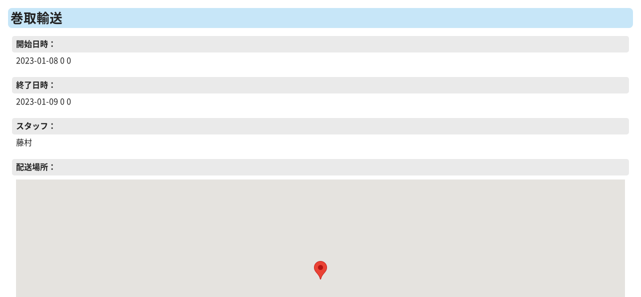

--- FILE ---
content_type: text/html; charset=UTF-8
request_url: https://yuhounyu.com/event/1171/
body_size: 8663
content:
<!DOCTYPE html>
<html lang="ja">
  <head>
  <meta charset="utf-8">
  <title>
    有限会社雄峯運輸｜スピーディーで安心・安全な物流を目指す。長距離輸送・地場輸送（富山）・倉庫サービス
  </title>
  <meta name="description" content="">
  <meta name="keywords" content="">
  <meta name="viewport" content="width=device-width,initial-scale=1,minimum-scale=1">
<meta name="format-detection" content="telephone=no">
<meta http-equiv="X-UA-Compatible" content="IE=edge">
  <link rel="shortcut icon" href="/favicon.ico">
<link rel="stylesheet" href="/common/fonts/linearicons/style.css" media="all">
<link rel="stylesheet" href="/common/css/normalize.min.css" media="all">
<link rel="stylesheet" href="/common/css/base.css" media="all">
<link rel="stylesheet" href="/common/css/common.css" media="all">
<link rel="stylesheet" href="/common/fonts/Noto-Sans-CJK-JP/css/font.css" media="all">
<link rel="stylesheet" href="https://fonts.googleapis.com/css2?family=Public+Sans:wght@100;300;400;700;800;900&display=swap" media="all">
  <link rel="stylesheet" href="/css/event.css" media="all">
  <script src="/common/lib/jquery/jquery-3.3.1.min.js"></script>
<script src="/common/js/common.js"></script>
<script src="https://maps.googleapis.com/maps/api/js?key=AIzaSyC8VCGAi26qvgSrKRv3KyQ7BUDrAwfRwxs"></script>
<!-- Google Tag Manager -->
<script>(function(w,d,s,l,i){w[l]=w[l]||[];w[l].push({'gtm.start':
new Date().getTime(),event:'gtm.js'});var f=d.getElementsByTagName(s)[0],
j=d.createElement(s),dl=l!='dataLayer'?'&l='+l:'';j.async=true;j.src=
'https://www.googletagmanager.com/gtm.js?id='+i+dl;f.parentNode.insertBefore(j,f);
})(window,document,'script','dataLayer','GTM-MJFF3R3');</script>
<!-- End Google Tag Manager -->  <style type="text/css">
// Fixes potential theme css conflict. .acf-map img {
max-width: inherit !important;
}
</style>
  <script src="https://maps.googleapis.com/maps/api/js?key=AIzaSyC8VCGAi26qvgSrKRv3KyQ7BUDrAwfRwxs"></script>
  <script type="text/javascript">
(function( $ ) {

/**
 * initMap
 *
 * Renders a Google Map onto the selected jQuery element
 *
 * @date    22/10/19
 * @since   5.8.6
 *
 * @param   jQuery $el The jQuery element.
 * @return  object The map instance.
 */
function initMap( $el ) {

    // Find marker elements within map.
    var $markers = $el.find('.marker');

    // Create gerenic map.
    var mapArgs = {
        zoom        : $el.data('zoom') || 16,
        mapTypeId   : google.maps.MapTypeId.ROADMAP
    };
    var map = new google.maps.Map( $el[0], mapArgs );

    // Add markers.
    map.markers = [];
    $markers.each(function(){
        initMarker( $(this), map );
    });

    // Center map based on markers.
    centerMap( map );

    // Return map instance.
    return map;
}

/**
 * initMarker
 *
 * Creates a marker for the given jQuery element and map.
 *
 * @date    22/10/19
 * @since   5.8.6
 *
 * @param   jQuery $el The jQuery element.
 * @param   object The map instance.
 * @return  object The marker instance.
 */
function initMarker( $marker, map ) {

    // Get position from marker.
    var lat = $marker.data('lat');
    var lng = $marker.data('lng');
    var latLng = {
        lat: parseFloat( lat ),
        lng: parseFloat( lng )
    };

    // Create marker instance.
    var marker = new google.maps.Marker({
        position : latLng,
        map: map
    });

    // Append to reference for later use.
    map.markers.push( marker );

    // If marker contains HTML, add it to an infoWindow.
    if( $marker.html() ){

        // Create info window.
        var infowindow = new google.maps.InfoWindow({
            content: $marker.html()
        });

        // Show info window when marker is clicked.
        google.maps.event.addListener(marker, 'click', function() {
            infowindow.open( map, marker );
        });
    }
}

/**
 * centerMap
 *
 * Centers the map showing all markers in view.
 *
 * @date    22/10/19
 * @since   5.8.6
 *
 * @param   object The map instance.
 * @return  void
 */
function centerMap( map ) {

    // Create map boundaries from all map markers.
    var bounds = new google.maps.LatLngBounds();
    map.markers.forEach(function( marker ){
        bounds.extend({
            lat: marker.position.lat(),
            lng: marker.position.lng()
        });
    });

    // Case: Single marker.
    if( map.markers.length == 1 ){
        map.setCenter( bounds.getCenter() );

    // Case: Multiple markers.
    } else{
        map.fitBounds( bounds );
    }
}

// Render maps on page load.
$(document).ready(function(){
    $('.acf-map').each(function(){
        var map = initMap( $(this) );
    });
});

})(jQuery);
</script>
  </head>
  <meta name='robots' content='max-image-preview:large' />
<link rel='dns-prefetch' href='//s.w.org' />
<link rel='stylesheet' id='wp-block-library-css'  href='https://yuhounyu.com/_wp/wp-includes/css/dist/block-library/style.min.css?ver=5.8.12' type='text/css' media='all' />
<link rel='stylesheet' id='dashicons-css'  href='https://yuhounyu.com/_wp/wp-includes/css/dashicons.min.css?ver=5.8.12' type='text/css' media='all' />
<link rel='stylesheet' id='xo-event-calendar-css'  href='https://yuhounyu.com/_wp/wp-content/plugins/xo-event-calendar/css/xo-event-calendar.css?ver=2.4.4' type='text/css' media='all' />
<link rel='stylesheet' id='xo-event-calendar-event-calendar-css'  href='https://yuhounyu.com/_wp/wp-content/plugins/xo-event-calendar/build/style-index.css?ver=2.4.4' type='text/css' media='all' />
<script type='text/javascript' src='https://yuhounyu.com/_wp/wp-includes/js/jquery/jquery.min.js?ver=3.6.0' id='jquery-core-js'></script>
<script type='text/javascript' src='https://yuhounyu.com/_wp/wp-includes/js/jquery/jquery-migrate.min.js?ver=3.3.2' id='jquery-migrate-js'></script>
<script type='text/javascript' src='https://yuhounyu.com/_wp/wp-content/plugins/display-graph-by-chartjs/js/Chart.min.js?ver=2.8.0' id='my-chartjs-js'></script>
<script type='text/javascript' src='https://yuhounyu.com/_wp/wp-content/plugins/display-graph-by-chartjs/js/chartjs-plugin-labels.js?ver=2.8.0' id='my-chartjs-plugin-js'></script>
<script type='text/javascript' id='xo-event-calendar-ajax-js-extra'>
/* <![CDATA[ */
var xo_event_calendar_object = {"ajax_url":"https:\/\/yuhounyu.com\/_wp\/wp-admin\/admin-ajax.php","action":"xo_event_calendar_month"};
/* ]]> */
</script>
<script type='text/javascript' src='https://yuhounyu.com/_wp/wp-content/plugins/xo-event-calendar/js/ajax.js?ver=2.4.4' id='xo-event-calendar-ajax-js'></script>
<link rel="canonical" href="https://yuhounyu.com/event/1171/" />
<link rel="alternate" type="application/json+oembed" href="https://yuhounyu.com/wp-json/oembed/1.0/embed?url=https%3A%2F%2Fyuhounyu.com%2Fevent%2F1171%2F" />
<link rel="alternate" type="text/xml+oembed" href="https://yuhounyu.com/wp-json/oembed/1.0/embed?url=https%3A%2F%2Fyuhounyu.com%2Fevent%2F1171%2F&#038;format=xml" />
<link rel="icon" href="https://yuhounyu.com/media/cropped-favicon-32x32.png" sizes="32x32" />
<link rel="icon" href="https://yuhounyu.com/media/cropped-favicon-192x192.png" sizes="192x192" />
<link rel="apple-touch-icon" href="https://yuhounyu.com/media/cropped-favicon-180x180.png" />
<meta name="msapplication-TileImage" content="https://yuhounyu.com/media/cropped-favicon-270x270.png" />
  <body class="p-event">
    <div class="detail">
      <h5>
        巻取輸送      </h5>
      <dl>
        <dt>
          開始日時：
        </dt>
        <dd>
          2023-01-08          0          0        </dd>
        <dt>
          終了日時：
        </dt>
        <dd>
          2023-01-09          0          0        </dd>
        </dt>
        <dt>
          スタッフ：
        </dt>
        <dd>
          藤村        </dd>
        <dt>
          配送場所：
        </dt>
        <dd>
                    <div class="acf-map">
            <div class="marker" data-lat="34.771259" data-lng="138.27345">
            </div>
          </div>
                  </dd>
        <dt>
          配送内容：
        </dt>
        <dd>
                  </dd>
        <dt>
          経由地：
        </dt>
        <dd>
                  </dd>
        <dt>
          ファイル：
        </dt>
        <dd>
                  </dd>
        <dt>
          備考：
        </dt>
        <dd>
                  </dd>
      </dl>
    </div>
    <script type='text/javascript' src='https://yuhounyu.com/_wp/wp-includes/js/wp-embed.min.js?ver=5.8.12' id='wp-embed-js'></script>
  </body>
</html>

--- FILE ---
content_type: text/css
request_url: https://yuhounyu.com/common/css/base.css
body_size: 11791
content:
@charset "UTF-8"; html {
  font-size: 62.5%;
}

body {
  background: #FFF;
  font-family: 'Noto Sans Japanese', "Yu Gothic Medium", "游ゴシック体", YuGothic, "ヒラギノ角ゴ Pro W3", "Hiragino Kaku Gothic Pro", "游ゴシック Medium", "メイリオ", Meiryo, Osaka, "ＭＳ Ｐゴシック", "MS PGothic", sans-serif;
  color: #222;
  line-height: 1.625;
  line-height: 1.8;
  font-size: 1.6rem;
}

body#tinymce {
  margin: 10px;
}

a {
  color: inherit;
  transition-property: opacity;
  transition-duration: .3s;
}

a:hover {
  opacity: .5;
  text-decoration: none;
}

a[href^="tel:"] {
  cursor: default;
  text-decoration: none;
  color: inherit;
}

*, *:before, *:after {
  -webkit-box-sizing: border-box;
  box-sizing: border-box
}

img {
  user-drag: none;
  -webkit-user-drag: none;
  -moz-user-select: none;
  width: 100%;
  height: auto;
  display: block;
}

p {
}

textarea, input[type="date"], input[type="tel"], input[type="email"], input[type="number"], input[type="password"], input[type="text"] {
  font-size: 16px;
  padding: 0.6em;
  border: none;
  border-radius: 5px;
  background: #e4e7ea;
  margin: 0 .2em .2em 0;
  outline: none;
  -webkit-tap-highlight-color: rgba(0,0,0,0);
}

textarea:focus, input[type="date"]:focus, input[type="tel"]:focus, input[type="email"]:focus, input[type="number"]:focus, input[type="password"]:focus, input[type="text"]:focus {
  background: #c8e4ff;
}

label input[type="checkbox"], label input[type="radio"] {
  margin: 0 2px 0 0;
}

label {
  display: inline-block;
  vertical-align: middle;
  margin: 0 1em 0 0;
}

.u-inner {
  max-width: 1024px;
  position: relative;
  z-index: 1;
  margin: 0 auto;
  padding: 0 1.5rem;
  max-width: max(84vw, 1024px);
}

.u-en {
  font-family: 'Public Sans', sans-serif;
}

.u-headline01 {
  margin-bottom: 1em;
  line-height: 1;
  position: relative;
  z-index: 0;
  left: 0;
}

.u-headline01::before {
  content: "";
}

.u-headline01-hasBar {
  left: -100px;
  position: relative;
  z-index: 0;
  margin-bottom: 70px;
}

.u-headline01-hasBar::before {
  width: 700px;
  display: block;
  height: 90px;
  background: #BDE6F3;
  position: absolute;
  z-index: 1;
  top: 60px;
  left: -100px;
}

.u-headline01 > b {
  display: block;
  font-weight: normal;
  font-size: 90px;
  color: #009FE9;
  position: relative;
  z-index: 2;
}

.u-headline01 > small {
  font-size: 17px;
  font-weight: bold;
  display: block;
  padding-left: 8px;
  margin-bottom: 18px;
  position: relative;
  z-index: 2;
}

.u-headline02 {
  line-height: 1.7;
  margin-bottom: 31px;
  color: #1EA3F2;
  font-size: 27px;
}

.u-headline02::before {
  content: "";
}

.u-headline03 {
  line-height: 1.4;
  margin-bottom: 1em;
}

.u-headline03::before {
  content: "";
}

.u-headline04 {
  line-height: 1.4;
  margin-bottom: 1em;
}

.u-headline04::before {
  content: "";
}

.u-headline05 {
  line-height: 1.4;
  margin-bottom: 1em;
}

.u-headline05::before {
  content: "";
}

.u-headline06 {
  line-height: 1.4;
  margin-bottom: 1em;
}

.u-headline06::before {
  content: "";
}

.u-table01 {
  width: 100%;
}

.u-table01 > thead > tr > th {
  padding: 7px 10px;
  border: 1px solid #ddd;
  white-space: nowrap;
  background: #efefef;
  font-weight: normal;
  vertical-align: middle;
}

.u-table01 > tbody > tr > th {
  padding: 1em 0.4em 0.2em;
  white-space: nowrap;
  font-weight: normal;
  text-align: left;
  vertical-align: top;
  border-bottom: 1px solid #f78395;
  color: #b01c33;
}

.u-table01 > tbody > tr > td {
  padding: 1em 0.4em;
  vertical-align: top;
  border-bottom: 1px solid #e0e0e0;
  width: 75%;
}

.u-table02 {
  width: 100%;
}

.u-table02 > thead > tr > th {
  padding: 7px 10px;
  border: 1px solid #ddd;
  white-space: nowrap;
  background: #efefef;
  font-weight: normal;
  vertical-align: middle;
}

.u-table02 > tbody > tr > th {
  padding: 7px 10px;
  border: 1px solid #ddd;
  white-space: nowrap;
  background: #efefef;
  font-weight: normal;
  text-align: left;
  width: 140px;
  vertical-align: top;
}

.u-table02 > tbody > tr > td {
  padding: 7px 10px;
  border: 1px solid #ddd;
  vertical-align: top;
}

.u-tableWrap {
  overflow: auto;
}

.u-tableWrap_caution {
  display: none;
}

.u-mincho {
  font-family: "游明朝", YuMincho, "ヒラギノ明朝 Pr6 W6", "Hiragino Mincho Pro", "HGS明朝E", "ＭＳ Ｐ明朝", "MS PMincho", serif;
}

.u-list {
  list-style: none;
  line-height: 1.4;
  margin-bottom: 1em;
}

.u-list > li {
  margin-top: 5px;
  position: relative;
  z-index: 1;
  padding-left: 11px;
}

.u-list > li:first-child {
  margin-top: 0;
}

.u-list > li::before {
  content: "";
  display: block;
  position: absolute;
  z-index: 1;
  width: 6px;
  height: 6px;
  background-color: #333;
  border-radius: 50%;
  left: 0;
  top: calc(0.7em - 3px);
}

.u-list-square > li::before {
  border-radius: 0;
}

.u-section {
  margin-bottom: 50px;
}

.u-sectionSmall {
  margin-bottom: 25px;
}

.u-button {
  display: inline-block;
  text-decoration: none;
  width: fit-content;
  cursor: pointer;
  transition: all 0.3s;
  border-radius: 2em;
  padding: 0.6em 3em;
  border: 1px solid #ff4260;
  margin: 3vmax 0 2vmax;
  color: #ff4260;
  /* mix-blend-mode: hard-light; */
  position: relative;
  font-size: max(1vw, 1.1em);
  font-weight: bold;
  font-family: 'Public Sans';
  line-height: 1;
  min-height: 0vw;
}

.u-button:before,.u-button:after {
  content: '';
  position: absolute;
  background-color: #ff4260;
  transition-duration: .3s;
  transition-property: background-color;
}

.u-button:before {
  top: 20px;
  right: 16px;
  height: 1px;
  width: 26px;
}

.u-button:after {
  top: 18px;
  right: 16px;
  height: 1px;
  width: 7px;
  transform: rotate(35deg);
}

.u-button:hover:before ,.u-button:hover:after {
  background-color: #fff;
}

.u-button:hover {
  background-color: #ff4260;
  opacity: 1;
  color: #fff;
}

.u-button.bk {
  background-color: rgba(255, 255, 255, 0.6);
  color: #222;
}

.u-button01 {
  display: block;
  text-decoration: none;
  text-align: center;
  width: 100%;
  cursor: pointer;
  transition-property: border-color, color,background-color;
  transition-duration: .3s;
  border-radius: 30px;
  padding: 0 10px;
  line-height: 33px;
  border: 1px solid #999999;
  background: none;
  font-size: 15px;
  color: #666666;
}

.u-button01-cancel {
  background: #666;
  color: #fff;
}

.u-button02 {
  display: block;
  text-decoration: none;
  text-align: center;
  cursor: pointer;
  transition-property: opacity;
  transition-duration: .3s;
  padding: 0.4em 1.2em;
  background: #b01c33;
  border: none;
  color: #FFF;
  border-radius: 5px;
  font-weight: bold;
}

.u-text {
  margin-bottom: 1em;
}

.u-wysiwyg::after {
  content: "";
  display: block;
  clear: both;
}

.u-wysiwyg div {
  max-width: 100%;
}

.u-wysiwyg img {
  max-width: 100%;
  height: auto;
}

.u-wysiwyg ol, .u-wysiwyg ul {
  padding-left: 1.5em;
}

.u-wysiwyg blockquote {
  background-color: #f6f6f6;
  padding: 30px;
  position: relative;
  z-index: 1;
}

.u-wysiwyg blockquote::before {
  content: "“";
  font-size: 50px;
  color: #999;
  position: absolute;
  left: 5px;
  top: 5px;
  line-height: 1;
}

.u-wysiwyg blockquote::after {
  content: "”";
  font-size: 50px;
  color: #999;
  position: absolute;
  right: 5px;
  bottom: -15px;
  line-height: 1;
}

.u-wysiwyg .alignleft {
  float: left;
  margin-right: 1.5em;
}

.u-wysiwyg .alignright {
  float: right;
  margin-left: 1.5em;
}

.u-wysiwyg .aligncenter {
  clear: both;
  display: block;
  margin-left: auto;
  margin-right: auto;
}

.u-selectWrap {
  display: block;
  border: 1px solid #999;
  position: relative;
  z-index: 1;
  border-radius: 2px;
  background: #fff;
}

.u-selectWrap::before {
  content: "";
  display: block;
  position: absolute;
  z-index: 2;
  top: 0;
  bottom: 0;
  right: 9px;
  margin-top: auto;
  margin-bottom: auto;
  border: 6px solid #333;
  width: 0;
  height: 0;
  border-left-color: transparent;
  border-right-color: transparent;
  border-bottom-color: transparent;
  border-top-width: 8px;
  border-bottom-width: 0;
}

.u-selectWrap > select {
  margin: 0;
  padding: 0;
  -webkit-appearance: none;
  -moz-appearance: none;
  background: 0 0;
  outline: 0;
  border: 0;
  line-height: 32px;
  height: 32px;
  width: 100%;
  border-right: 25px solid rgba(0, 0, 0, 0);
  border-radius: 0;
  cursor: pointer;
  position: relative;
  z-index: 2;
  display: block;
  padding-left: 10px;
}

.u-selectWrap > select::-ms-expand {
  display: none;
}

.icon {
  vertical-align: middle;
  display: inline-block;
  position: relative;
  z-index: 1;
}

.icon::before {
  display: block;
  margin-right: .2em;
}

.u-spBlock {
  display: none;
}

.u-spInline {
  display: none;
}

.u-marginL {
  margin-bottom: 180px;
}

.u-marginM {
  margin-bottom: 130px;
}

.u-marginS {
  margin-bottom: 30px;
}

.allDeviceBlock {
  display: none;
}

.allDeviceInline {
  display: none;
}

.tbBlock {
  display: none;
}

.spBlock {
  display: none;
}

.spInline {
  display: none;
}

@media screen and (max-width: 1024px) {
  body {
  }

  .u-headline01-hasBar {
    margin-bottom: 30px;
  }

  .u-headline01-hasBar::before {
    height: 60px;
    width: 70%;
    top: 34%;
  }

  .u-headline01 > b {
    font-size: 50px;
  }

  .u-headline01 > small {
    font-size: 13px;
    margin-bottom: 7px;
  }

  .u-headline02 {
    font-size: 23px;
  }

  .u-table02 > tbody > tr > th {
    padding: 5px 7px;
  }

  .u-table02 > tbody > tr > td {
    padding: 5px 7px;
  }

  .u-button02 {
    line-height: 50px;
    font-size: 16px;
  }

  .u-section {
    margin-bottom: 35px;
  }

  .u-sectionSmall {
    margin-bottom: 20px;
  }

  .u-marginL {
    margin-bottom: 60px;
  }

  .u-marginM {
    margin-bottom: 60px;
  }

  .tbBlock {
    display: block;
  }

  .tbInline {
    display: inherit;
  }

  .tbNone {
    display: none;
  }
}

@media screen and (max-width: 767px) {
  html {
    font-size: 93.75%;
    font-size: 100%;
  }

  body {
    min-width: 320px;
    font-size: 0.95rem;
  }

  .u-headline01-hasBar {
    margin-bottom: 15px;
  }

  .u-headline01::before {
  }

  .u-headline01-hasBar::before {
    height: 30px;
  }

  .u-headline01 > b {
    font-size: 30px;
  }

  .u-headline01 > small {
    font-size: 12px;
  }

  .u-headline02 {
    font-size: 16px;
    margin-bottom: 15px;
  }

  .u-table01 > tbody > tr > th {
    width: 100%;
    padding-top: 1em;
    border-bottom-width: 1px;
    display: block;
  }

  .u-table01 > tbody > tr > td {
    border-bottom: none;
    display: block;
    width: 100%;
  }

  .u-table02 > tbody > tr > th {
    width: auto;
    padding: 3px 5px;
  }

  .u-table02 > tbody > tr > td {
    padding: 3px 5px;
  }

  .u-spBreakTable {
    display: block;
  }

  .u-spBreakTable > tbody {
    display: block;
  }

  .u-spBreakTable > tbody > tr {
    display: block;
    margin-bottom: 15px;
  }

  .u-spBreakTable > tbody > tr > th {
    display: block;
    white-space: normal;
    padding: 3px 5px;
    margin-bottom: 5px;
    width: auto;
  }

  .u-spBreakTable > tbody > tr > td {
    display: block;
    border: none;
    padding: 0;
  }

  .u-tableWrap_caution {
    display: block;
    font-size: 10px;
    color: #f00;
    margin-bottom: 4px;
  }

  .u-tableWrap_caution > .icon {
    margin: 0 5px 0 0;
    font-size: 13px;
  }

  .u-button02 {
    line-height: 42px;
    font-size: 14px;
  }

  input[size="30"], input[size="50"], textarea {
    width: 100%;
  }

  .u-section {
    margin-bottom: 25px;
  }

  .u-sectionSmall {
    margin-bottom: 15px;
  }

  .u-spBlock {
    display: block;
  }

  .u-spInline {
    display: inline;
  }

  .u-spNone {
    display: none;
  }

  .u-marginL {
    margin-bottom: 45px;
  }

  .u-marginM {
    margin-bottom: 30px;
  }

  .spBlock {
    display: block;
  }

  .spInline {
    display: inherit;
  }

  .spNone {
    display: none;
  }
}


--- FILE ---
content_type: text/css
request_url: https://yuhounyu.com/common/css/common.css
body_size: 31781
content:
@charset "UTF-8";/*
*/
body {
  position: relative;
}

body:not(.p-home) .gBody {
}

a {
  text-decoration: none;
  transition: opacity 0.3s;
}

.center {
  text-align: center;
  margin: 0 auto;
}

@keyframes spin {
  0% {
    transform: rotate(0deg);
  }

  100% {
    transform: rotate(360deg);
  }
}

@keyframes dash {
  0% {
    transform: rotate(0deg);
  }

  50% {
    transform: rotate(90deg);
  }

  100% {
    transform: rotate(360deg);
  }
}

@-webkit-keyframes anim-scroll {
  0% {
    transform: translateY(-100%);
  }

  100% {
    transform: translateY(100%);
  }
}

@keyframes anim-scroll {
  0% {
    transform: translateY(-100%);
  }

  100% {
    transform: translateY(100%);
  }
}

@keyframes MenuIn {
  from {
    opacity: 0;
    margin-left: -10px;
  }

  to {
    opacity: 1;
    margin-left: 0;
  }
}

@keyframes MenuOut {
  from {
    opacity: 0;
  }

  to {
    opacity: 1;
  }
}

.loader-wrap {
  position: fixed;
  display: flex;
  align-items: center;
  justify-content: center;
  width: 100%;
  height: 100%;
  background: #fff;
  z-index: 5;
  flex-direction: column;
  font-weight: bold;
}

.loader-wrap p {
  display: block;
  font-family: 'Public Sans', sans-serif;
  font-size: 0.8em;
  font-weight: bold;
}

.loader {
  position: relative;
  display: inline-block;
  margin: 0 0 10px;
  width: 60px;
  height: 60px;
  border: 10px solid #d10028;
  border-radius: 50%;
  animation: spin 2.7s linear infinite;
  border-top-color: transparent;
  border-right-color: transparent;
}

.loader::before, .loader::after {
  left: -10px;
  top: -10px;
  display: none;
  position: absolute;
  content: '';
  width: inherit;
  height: inherit;
  border: inherit;
  border-radius: inherit;
}

.loader::after {
  display: block;
  border-color: transparent;
  border-top-color: #d10028;
  border-right-color: #d10028;
  animation: dash 1.8s cubic-bezier(0.76, 0, 0.24, 1) infinite;
}

.gHeader {
  position: relative;
  width: 100%;
  z-index: 2;
  display: flex;
  position: absolute;
}

.gHeader > .u-inner {
  display: flex;
  padding: 2vw;
  max-width: initial;
  justify-content: space-between;
  margin: 0;
  flex: 1;
  margin-right: min(80px, 10%);
  z-index: 0;
  transition: background-color .3s;
  color: #fff;
}

body.isShow .gHeader > .u-inner {
  color: #000;
}

body.isShow .gHeader > .u-inner .tel {
  color: #fff;
}

.gHeader > .u-inner:hover {
  background-color: rgb(255 255 255 / 90%);
  color: #000;
}

.gHeader_title {
  line-height: 1;
  display: flex;
  align-items: center;
  justify-content: center;
  flex-shrink: 1;
  width: max(230px,20%);
  flex: 0 1 auto;
  padding-right: 0;
}

.gHeader_title > a {
  text-decoration: none;
  text-align: center;
  display: flex;
  align-items: center;
  justify-content: center;
  flex-wrap: wrap;
  flex-direction: column;
  flex: 1.1;
}

.gHeader_title a .symbol {
  height: auto;
  width: 100%;
  display: block;
  border: none;
  color: #B01C33;
  --logo_line-color: #acacac;
  --logo_mark-color: #B01C33;
  --logo_mark_point-color: #ff5d77;
  --logo_type-color: #000;
}

.gHeader_title > a > b {
  font-size: max(1vw, 0.4em);
  width: 100%;
  margin-top: 0.4em;
  color: initial;
}

.gHeader_title .icon_anni {
  flex: 0.6;
}

.gHeader_title .icon_anni img {
  width: 100%;
  height: auto;
  margin-top: -0.3em;
}

.gNav {
  display: flex;
  flex-direction: column;
  flex-basis: 60%;
  align-items: flex-end;
  flex: 0.5 2 auto;
  background-color: initial;
}

body .gNav:before {
  content: "";
  width: 0;
  background-color: #e52d27;
  position: fixed;
  transition: width .75s cubic-bezier(0.190, 1.000, 0.220, 1.000) 0s;
  left: 0;
  right: auto;
  top: 0px;
  height: 100%;
}

body.isShow .gNav {
  position: fixed;
  padding: 6vw 0 0 6vw;
  align-items: flex-start;
  flex-direction: row-reverse;
}

body.isShow .gNav:before {
  content: "";
  background-color: #cf1711;
  position: fixed;
  width: 100%;
  left: auto;
  right: 0;
  transition: width 0.6s cubic-bezier(0.25, 1, 0.5, 1) 0s;
  opacity: 1;
  top: 0;
  display: block;
  height: 100%;
}

body.isShow .gNav .gNav_list {
  flex-direction: column;
  font-size: 1.1em;
  animation: MenuIn 0.6s ease-in-out 0.3s forwards;
  display: block;
  width: fit-content;
  opacity: 0;
  align-items: start;
  margin: 0;
}

body.isShow .gNav .gNav_list .gNav_childList {
  opacity: 1;
  position: initial;
  flex-direction: column;
  pointer-events: all;
  align-items: flex-start;
  width: 100%;
  margin-top: 0.6em;
}

body.isShow .gNav .gNav_list > li {
  flex-direction: column;
  align-items: flex-start;
  margin-top: 1em;
}

body.isShow .gNav .gNav_list > li > a {
  color: #fff;
}

body .gNav .gNav_list {
  opacity: 0;
  animation: MenuOut 0.6s cubic-bezier(0.25, 1, 0.5, 1) 0.3s forwards;
}

body.isShow .gNav .utilNav {
  flex-direction: column;
  font-size: 1.2em;
  animation: MenuIn 0.6s ease-in-out 0.3s forwards;
  width: fit-content;
  opacity: 0;
  justify-content: flex-start;
  margin-top: 0.4em;
  padding-left: 4vw;
}

body.isShow .gNav .utilNav li {
  margin-bottom: 0.6em;
}

body.isShow .gNav .utilNav li.contact a {
  border-color: #fff;
}

body:not(.isShow) .gNav .utilNav {
  opacity: 0;
  animation: MenuOut 0.6s cubic-bezier(0.25, 1, 0.5, 1) 0.3s forwards;
}

.gNav li.tel a {
  line-height: 1;
  text-decoration: none;
  margin-left: auto;
  font-size: 1.5em;
  font-weight: 400;
  letter-spacing: 0.06em;
}

.gNav li.tel a:hover {
  opacity: 1;
}

.gNav li.tel a:before {
  content: "\e831";
  font-family: 'Linearicons-Free';
  font-weight: normal;
  margin-right: .2em;
  position: relative;
  vertical-align: bottom;
  position: relative;
  top: -0.1vw;
  display: inline-block;
}

.gNav li.tel a:after {
  content: none;
}

.gNav_list {
  display: flex;
  list-style: none;
  font-weight: bold;
  justify-content: space-evenly;
  align-items: center;
  line-height: 1;
  flex-wrap: wrap;
  order: 2;
  width: 100%;
  margin: auto 0;
  margin-bottom: 0;
}

.gNav_list > li {
  position: relative;
  display: flex;
  justify-content: center;
  align-items: center;
  order: 2;
}

.gNav li.contact {
  order: 1;
}

.gNav li.contact a {
  border-radius: 2em;
  line-height: 1.1;
  padding: 0.5em 0.9em;
  vertical-align: top;
  text-decoration: none;
  color: initial;
  background-color: #FFF;
}

.gNav li.contact a:after {
  content: none;
}

.gNav li.contact a:before {
  content: "\e818";
  font-family: 'Linearicons-Free';
  font-weight: normal;
  margin-right: .2em;
  position: relative;
  vertical-align: bottom;
  top: -1px;
}

.gNav li.contact a:hover {
  background-color: #fff;
  /* border-color: #fff; */
  background-color: #dd0000;
  opacity: 1;
  color: #fff;
}

.gNav_list > li > a {
  text-decoration: none;
  transition-duration: .3s;
  transition-property: all;
  display: block;
  height: 100%;
  position: relative;
  padding: 0.2em;
}

.gNav_list > li > a:after {
  content: "";
  position: absolute;
  left: 0;
  bottom: -2px;
  width: 100%;
  height: 2px;
  background: #ff4260;
  transform: scale(0, 1);
  transform-origin: left top;
  transition: 0.3s ease;
  z-index: 2;
}

.gNav_list > li > a:hover:after, .gNav_list > li > a.active:after {
  transform: scale(1, 1);
}

.gNav_list > li > a:hover {
  opacity: 1;
}

.utilNav {
  display: flex;
  list-style: none;
  font-weight: bold;
  align-items: center;
  line-height: 1;
  margin: auto 0;
  flex-wrap: wrap-reverse;
  order: 1;
  margin-top: 0;
}

.utilNav li {
  margin: 0 0.8vw;
}

.utilNav li a {
  text-decoration: none;
  transition-duration: .3s;
  transition-property: all;
  display: block;
  height: 100%;
  position: relative;
}

.p-about .gNav_list > li > a.-about:after, .p-service .gNav_list > li > a.-service:after, .p-utilization .gNav_list > li > a.-service:after, .p-vehicle .gNav_list > li > a.-vehicle:after, .p-company .gNav_list > li > a.-company:after, .p-recruit2 .gNav_list > li > a.-recruit:after, .p-news .gNav_list > li > a.-news:after {
  transform: scale(1, 1);
}

.p-contact .gNav_list > li > a.-contact {
  border-color: #fff;
  background-color: #fff;
  color: #324e7b;
}

.gNav_childList {
  position: absolute;
  z-index: 1;
  list-style: none;
  top: 100%;
  opacity: 0;
  transition-property: opacity, transform;
  transition-duration: 0.3s, 0s;
  display: block;
  padding: 0.8em 1em;
  background-color: #fff;
  border-radius: 0.6em;
  display: flex;
  pointer-events: none;
  font-size: .9em;
  margin-top: 5px;
}

.gNav_childList:before {
  content: "";
  display: block;
  width: 100%;
  height: 5px;
  position: absolute;
  top: -5px;
  left: 0;
  right: 0;
}

.gNav_childList > li > a {
  display: block;
  text-align: center;
  text-decoration: none;
  white-space: nowrap;
  padding: 0.3em 0.9em;
  z-index: 1;
}

.gNav_childList > li > a:hover {
  z-index: 2;
}

.gNav_childList:hover, .gNav_list > li > a:hover + .gNav_childList {
  opacity: 1;
  pointer-events: all;
}

.menu-trigger {
  display: block;
  position: fixed;
  top: 0;
  right: 0;
  width: 100%;
  width: min(80px, 10%);
  cursor: pointer;
  -webkit-tap-highlight-color: rgba(0,0,0,0);
  color: #fff;
  height: min(80px, 14vw);
  background: #cf1711;
}

.menu-trigger span {
  background-color: #fff;
  width: max(45%, 22px);
  height: 2px;
  border-radius: 5px;
  position: absolute;
  transform: translate(-50%, -50%);
  top: 50%;
  left: 50%;
  transition: background-color .3s;
  font-size: 0;
  line-height: 0;
  display: block;
}

.menu-trigger span:before {
  content: "";
  width: 100%;
  height: 2px;
  background-color: #fff;
  display: block;
  position: absolute;
  top: max(-2.6vw, -12px);
  border-radius: 5px;
  margin: 0;
  transition: all .5s;
}

.menu-trigger span:after {
  content: "";
  width: 100%;
  height: 2px;
  background-color: #fff;
  display: block;
  position: absolute;
  bottom: max(-2.6vw, -12px);
  border-radius: 5px;
  margin: 0;
  transition: all .5s;
}

body.isShow .menu-trigger span {
  background-color: transparent;
}

body.isShow .menu-trigger span:before {
  transform: rotate(-45deg);
  background-color: #fff;
  top: 0;
}

body.isShow .menu-trigger span:after {
  transform: rotate(45deg);
  background-color: #fff;
  bottom: 0;
}

.gPageTop {
  position: fixed;
  opacity: 0;
  z-index: 1;
  bottom: 0;
  -ms-writing-mode: tb-rl;
  writing-mode: vertical-rl;
  line-height: 1;
  right: 0;
  -webkit-tap-highlight-color: rgba(0, 0, 0, 0);
  width: min(80px, 10%);
  display: flex;
  align-items: center;
  transition: opacity .3s;
  bottom: 3%;
  pointer-events: none;
  mix-blend-mode: difference;
}

body.isFixed .gPageTop {
  opacity: 1;
  pointer-events: all;
}

.gPageTop.absolute {
  position: absolute;
  bottom: auto;
}

.gPageTop_button {
  text-decoration: none;
  display: flex;
  z-index: 1;
  align-items: center;
  cursor: pointer;
  padding: 0 0.6em;
  -webkit-tap-highlight-color: rgba(0,0,0,0);
}

.gPageTop_button:hover {
  opacity: 1;
}

.gPageTop_button > .lnr:before {
  font-family: 'Linearicons-Free';
  font-size: 1.6rem;
  margin: 0;
  font-style: normal;
  font-weight: bold;
  position: relative;
}

.gPageTop_button b {
  color: #8d8d8d;
  font-size: max(0.8vw, 0.7em);
  letter-spacing: 0.1em;
  margin-top: 0.8em;
  line-height: 0.9;
}

.gPageTop_button b::-moz-selection {
  background: #fff;
  background-color: rgba(255, 255, 255, 0.8);
}

.gPageTop_button b::selection {
  background: #fff;
  background-color: rgba(255, 255, 255, 0.8);
}

.gPageTop_button i {
  height: 8em;
  width: 1px;
  background-color: rgb(141 141 141 / 30%);
  position: relative;
  overflow: hidden;
}

.gPageTop_button i:before {
  content: none;
}

.gPageTop_button i::after {
  content: "";
  background-color: #8d8d8d;
  position: absolute;
  top: 0;
  left: 0;
  width: 1px;
  height: 100%;
  -webkit-animation: anim-scroll 1.5s ease-in-out 0s reverse infinite;
  animation: anim-scroll 1.5s ease-in-out 0s reverse infinite;
}

.gClosing {
  position: relative;
  background-color: #a9bcc3;
  color: #fff;
  background-image: url(/common/img/contact_bg.webp);
  background-position: left center;
  background-repeat: no-repeat;
  background-size: contain;
}

.gClosing:before {
  content: "";
  padding-top: max(400px,25%);
  display: block;
}

.gClosing > .u-inner {
  height: 100%;
  display: flex;
  position: absolute;
  top: 0;
  left: 0;
  right: 0;
}

.gClosing .u-inner h4 {
  font-size: max(1.8vw, 1.2em);
  line-height: 1.4;
  color: #fffbde;
  min-height: 0vw;
}

.gClosing .u-inner dl.inquiry {
  flex-direction: column;
  display: flex;
  justify-content: center;
  margin-left: max(35%,300px);
  z-index: 1;
}

.gClosing .u-inner dl h5 {
  font-size: max(1.2vw, 1em);
  margin-top: 0.6em;
  min-height: 0vw;
}

.gClosing .u-inner dl h5 small {
  display: block;
  font-weight: normal;
  font-size: .8em;
}

.gClosing .u-inner dl.inquiry dd ul {
  list-style: none;
  display: flex;
  align-items: flex-end;
  flex-wrap: wrap;
}

.gClosing .u-inner dl.inquiry dd li {
  margin: 0.6em auto 0;
}

.gClosing .u-inner small {
  display: block;
  text-align: center;
}

.gClosing .u-inner dl.inquiry dd ul li a {
  text-decoration: none;
  display: block;
  white-space: nowrap;
}

.gClosing .u-inner dl.inquiry dd ul li:nth-child(1) a {
  font-size: max(2.6vw, 2.2em);
  line-height: 1;
  color: #f5ff6f;
  display: block;
  margin-left: -0.1em;
  font-weight: 600;
  min-height: 0vw;
}

.gClosing .u-inner dl.inquiry dd ul li:nth-child(1) a:before {
  content: "\e830";
  font-family: 'Linearicons-Free';
  font-size: 0.7em;
  margin-right: 0.1em;
  font-weight: normal;
}

.gClosing .u-inner dl.inquiry dd ul li:nth-child(2) a {
  padding: 0.5em 2em;
  color: #fff;
  font-size: max(1vw, 0.92em);
  margin: 0.1em 1em 0.4em;
  line-height: 0.9;
  border-color: #fff;
}

.gClosing .u-inner dl.inquiry dd ul li:nth-child(2) a:before {
  content: "\e818";
  font-family: 'Linearicons-Free';
  margin-right: .2em;
  position: initial;
  background-color: initial;
  font-weight: normal;
}

.gClosing .u-inner dl.inquiry dd ul li:nth-child(2) a:after {
  content: none;
}

.gClosing .u-inner dl.inquiry dd ul li:nth-child(2) a:hover {
  opacity: 1;
  background-color: #fff;
  color: initial;
}

.gClosing .u-inner dl.area {
  background-image: url(/common/img/footer_map.png);
  background-position: center;
  background-repeat: no-repeat;
  background-size: cover;
  display: flex;
  flex-direction: column;
  align-items: center;
  text-align: center;
  padding: 5vw 3vw 3vw 1vw;
  flex-basis: 34%;
  flex-shrink: 0;
  flex-grow: 1;
  position: relative;
  min-height: 280px;
}

.gClosing .u-inner dl.area dt {
  position: relative;
}

.gClosing .u-inner dl.area dt h3 {
  font-size: max(1.6vw, 1.3em);
}

.gClosing .u-inner dl dd ol {
  list-style: none;
  display: flex;
  line-height: 0.9;
  font-size: 0.8em;
  justify-content: center;
}

.gClosing .u-inner dl dd ol li {
  background-color: #fff;
  border-radius: 0.9em;
  padding: 0.3em 0.7em;
  margin: 0.2em;
  color: #343c48;
  font-weight: bold;
}

.gClosing .u-inner dl dd .note {
  font-size: 0.8rem;
  margin-top: 0.2em;
}

.gClosing .u-inner dl.area dd {
  margin-top: auto;
}

.gFooter {
  color: #fff;
  position: relative;
  background-color: #000;
}

.gFootNav {
  padding: 5vw 5vw 3vw;
  background-color: #212121;
  margin-right: min(80px, 10%);
  position: relative;
  display: flex;
  flex-direction: column;
}

.gFootNav_list {
  display: flex;
  justify-content: space-between;
  list-style: none;
  font-size: .8em;
}

.gFootNav_list > li:first-child a:before {
  content: "";
  background-color: #fff;
  height: 2px;
  width: 4vw;
  position: absolute;
  left: 0;
}

.gFootNav_list li {
  margin-top: 0.6em;
}

.gFootNav_list li ul {
  list-style: none;
}

.gFootNav_list li ul li {
  display: flex;
  align-items: center;
  flex-basis: 50%;
  margin-top: 0.2em;
}

.gFootNav_list li ul li a {
  text-decoration: none;
  color: #999;
}

.gFootNav_list li ul li:before {
  content: "";
  display: block;
  width: 3px;
  height: 1px;
  background-color: #999;
  margin: 0.4em;
}

.gFootNav > ul > li > a {
  display: flex;
  align-items: center;
  text-decoration: none;
  font-weight: bold;
}

.gFootNav .note {
  text-align: right;
  font-size: 0.7em;
  font-weight: bold;
  color: #999;
  margin-top: 5vmax;
}

.gFooter_dList {
  display: flex;
  line-height: 1.1;
  flex-wrap: wrap;
  align-items: center;
}

.gFooter_dList dt a svg {
  display: block;
  color: #fff;
  width: 200px;
  --logo_line-color: #3a3a3a;
  --logo_mark-color: #fff;
  --logo_mark_point-color: #9f9f9f;
  --logo_type-color: #fff;
}

.gFooter_dList dt a {
  text-decoration: none;
  display: block;
}

.gFooter_dList dt a b {
  margin: 0.4em 1em;
  display: block;
  text-align: center;
}

.gFooter_dList dd address {
  font-style: normal;
  font-weight: bold;
}

.gFooter .copyright {
  margin-top: -4vmax;
  padding: 7vmax 3vmax 3vmax;
  display: flex;
  flex-wrap: wrap;
  justify-content: space-between;
  align-items: flex-end;
}

.gFooter_copyright > small {
  display: block;
  font-weight: bold;
  font-style: normal;
  color: #666;
  line-height: 1.4;
  font-family: 'Public Sans';
}

.gFooter_copyright {
  margin-left: auto;
  margin-top: 1em;
  display: block;
  text-align: right;
}

article.contents {
  padding-bottom: 7vmax;
}

.gVisual {
  position: relative;
  margin-bottom: 10vmax;
  background-color: #cf1811;
}

.gVisual .u-inner:before {
  content: "";
  width: 100%;
  display: block;
  padding-top: max(300px, 30%);
}

.p-recruit2 .gVisual .u-inner:before {
  content: none;
}

.p-about .gVisual .u-inner {
  background-image: url(/common/img/catimg_about.webp);
}

.p-service .gVisual .u-inner {
  background-image: url(/common/img/catimg_service.webp);
}

.p-utilization .gVisual .u-inner {
  background-image: url(/common/img/catimg_utilization.webp);
}

.p-vehicle .gVisual .u-inner {
  background-image: url(/common/img/catimg_vehicle.webp);
}

.p-company .gVisual .u-inner {
  background-image: url(/common/img/catimg_company.webp);
}

.p-news .gVisual .u-inner {
  background-image: url(/common/img/catimg_news.webp);
}

.p-recruit .gVisual .u-inner {
  background-image: url(/common/img/catimg_recruit.webp);
}

.p-contact .gVisual .u-inner {
  background-image: url(/common/img/catimg_contact.webp);
}

.p-error .gVisual .u-inner {
  background-image: url(/common/img/catimg_error.webp);
}

.gVisual .copy {
  position: absolute;
  top: 34%;
  left: 4%;
  z-index: 1;
  mix-blend-mode: hard-light;
}

.gVisual .copy h3 {
  color: #f00;
  font-size: max(9.5vw, 4.5rem);
  line-height: 0.8;
  font-weight: 900;
  font-style: italic;
  letter-spacing: -0.03em;
}

.gVisual .copy h4 {
  color: #fff;
  font-size: max(2vw, 1rem);
  margin-left: 3%;
  margin-top: 1rem;
  line-height: 1.4;
}

.gVisual .slide {
  -webkit-box-sizing: border-box;
  box-sizing: border-box;
  display: block;
  position: relative;
  list-style: none;
  background-color: #fff;
  z-index: 1;
  padding-top: 75%;
  position: relative;
  filter: brightness(0.9) contrast(1);
  min-height: 600px;
}

.gVisual .slide li {
  height: 100%;
  position: absolute;
  top: 0;
  left: 0;
  width: 100%;
  opacity: 0;
  position: absolute;
  transition-property: opacity, transform;
  transition-duration: 1.5s, 0s;
  transition-delay: 0s, 1.5s;
  transition-timing-function: ease-in-out, linear;
  right: 0;
}

.gVisual .slide li.show {
  opacity: 1;
  transform: scale(1.1);
  transition-duration: 1.5s, 10s;
  transition-delay: 0s, 0s;
}

.gVisual .slide li:before {
  display: block;
  width: 100%;
  height: 0;
}

.gVisual .slide img {
  width: 100%;
  height: 100%;
  object-fit: cover;
  position: absolute;
  top: 0;
  left: 0;
  object-position: center;
}

.gVisual > .u-inner {
  background-position: center;
  background-repeat: no-repeat;
  background-size: cover;
  top: 0;
  left: 0;
  max-width: initial;
  padding: 0;
  overflow: visible;
  margin-right: min(80px, 10%);
  overflow: hidden;
}

.gVisual > .u-inner:after {
  content: "";
  filter: brightness(0.8) contrast(1);
  background: inherit;
  width: 100%;
  height: 100%;
  position: absolute;
  top: 0;
  left: 0;
  z-index: 99;
}

.gVisual > div > .title {
  color: #fff;
  line-height: 1.1;
  position: absolute;
  left: 5%;
  z-index: 1;
  bottom: 2.2em;
}

.gVisual > div > .title > b {
  font-size: max(5vw, 2.4em);
  display: block;
  font-style: italic;
}

.gVisual > div > .title > small {
  display: inline-block;
  font-size: max(1.6vw, 0.8em);
  font-weight: 900;
  white-space: nowrap;
  margin-top: 0.4em;
  display: flex;
  align-items: center;
}

.gVisual > div > .title > small:before {
  content: "";
  background-color: #fff;
  width: 7vmax;
  height: 1px;
  margin: 0 0.6em;
}

.pnkz {
  margin-right: min(120px, 12%);
  padding: 1.8vmax;
  position: absolute;
  bottom: 0;
  z-index: 1;
  right: 0;
}

.pnkz > .list {
  list-style: none;
  color: #fff;
  font-weight: bold;
  display: flex;
  font-size: max(1vw, 0.8em);
  line-height: 1;
  position: relative;
  flex-wrap: wrap;
  align-items: center;
}

.pnkz > .list > li:nth-child(2):before {
  content: "\e876";
  margin: 0 0.2em 0 0.6em;
  font-family: 'Linearicons-Free';
  font-size: 0.8em;
}

.pnkz > .list > li > a {
  text-decoration: none;
}

.page_nav {
  list-style: none;
  display: flex;
  flex-wrap: wrap;
  margin: 4em auto 0 0;
  font-size: 0.9em;
  width: fit-content;
}

.page_nav li {
  margin: .3em;
}

.page_nav li a {
  text-decoration: none;
  position: relative;
  padding: 0.2em .4em;
  text-align: center;
  display: block;
}

.page_nav li:after {
  content: "";
  display: block;
  background-color: #c2f114;
  width: 100%;
  height: 1px;
}

header h3:before, header h3:after {
  font-size: 3em;
  color: #dcdcdc;
  position: absolute;
  z-index: -1;
  line-height: 0;
}

header h3:before {
  content: "“";
  top: 0.2em;
  left: -0.2em;
}

header h3:after {
  content: "”";
  right: -0.2em;
  bottom: -0.2em;
}

header h3 {
  font-size: max(3vw, 1.4rem);
  line-height: 1.4;
  width: fit-content;
  margin: 0 auto;
  position: relative;
}

.page_title {
  margin-bottom: 3em;
}

.contents > section {
  display: flex;
  margin: 3vmax 0 7vmax;
  justify-content: space-between;
  flex-wrap: wrap;
  align-items: start;
}

.contents section .left {
  flex-grow: 1;
}

.contents section .right {
  flex-basis: 70%;
  margin: 0 0 3vw;
  width: 100%;
}

.contents > section h2 {
  line-height: 1;
  margin: 0 auto 3vmax 0;
  word-break: break-all;
}

.contents > section h2 em {
  color: #ff4260;
  font-style: italic;
  margin-top: 0.4em;
  display: block;
  line-height: 0.9;
  font-size: 80%;
}

.contents > section h2 b {
  display: block;
  margin-left: -0.05em;
  font-size: max(1.4vw, 1.1em);
}

.contents > section h2:after {
  display: inline-block;
  width: 1em;
  height: 3px;
  background-color: #9dda52;
  margin: 1em 0;
}

.contents > section h3.copy {
  line-height: 1.5;
  font-size: max(1.9vw, 1.3em);
  letter-spacing: 0.02em;
  margin-bottom: 1em;
  color: #b01c33;
  font-weight: 800;
}

.contents .text_box .text {
  margin-top: 0.4em;
}

.contents .text_box .text > small {
  display: block;
  margin: 0;
  margin-top: 0.4em;
}

.contents .text_box > p {
  margin-bottom: 2em;
}

.contents > section h4 {
  line-height: 1.5;
  font-size: max(1.5vw, 1.1em);
  letter-spacing: 0.02em;
  margin-bottom: 0.6em;
  color: #ff4260;
  font-weight: 900;
}

.contents > section h4 span {
  font-size: max(5vw, 3em);
  font-style: italic;
  color: #850418;
  margin-left: -0.1em;
  display: inline-block;
  position: relative;
  line-height: 1;
}

.contents > section h4 em {
  font-size: max(5vw, 3em);
  color: #f78395;
  font-style: normal;
  display: block;
  line-height: 1;
  font-style: italic;
  letter-spacing: -0.4px;
  margin-left: 0.8em;
}

.contents > section h4 b {
  display: block;
  font-size: max(2.4vw, 1.5em);
}

.contents > section h4:after {
}

.wp-pagenavi {
  line-height: 1;
  display: block;
  margin: 0 auto;
  font-size: .9em;
  flex-basis: 100%;
  text-align: center;
}

.contents > section h5 {
  line-height: 1.5;
  font-size: max(1.5vw, 1.1em);
  letter-spacing: 0.02em;
  margin-bottom: 0.6em;
  color: #584a4c;
  font-weight: 900;
}

.wp-pagenavi a, .wp-pagenavi span {
  color: #999;
  background-color: #FFF;
  border: solid 1px #999;
  padding: 0.3em .6em;
  margin: 0 .2em;
  white-space: nowrap;
  -moz-border-radius: 3px;
  -webkit-border-radius: 3px;
  border-radius: 3px;
  -webkit-transition: 0.2s ease-in-out;
  -moz-transition: 0.2s ease-in-out;
  -o-transition: 0.2s ease-in-out;
  transition: 0.2s ease-in-out;
  text-decoration: none;
}

.wp-pagenavi a:hover {
  color: #FFF;
  background-color: #999;
  border-color: #999;
}

.wp-pagenavi span.current {
  color: #FFF;
  background-color: #333;
  border-color: #333;
  font-weight: bold;
}

@media screen and (max-width: 1024px) {
  .gBody {
  }
}

@media screen and (max-width: 767px) {
  .gBody {
    overflow: hidden;
  }

  .gHeader_title > a > img {
    height: auto;
    width: 100%;
    display: block;
  }

  .gNav {
    padding: 6vw;
    position: fixed;
    display: flex;
    left: 0;
    top: 0;
    bottom: 0;
    margin: 0;
    width: 100%;
    pointer-events: none;
  }

  body.isShow .gNav {
    padding: 6vw;
    right: 0;
    flex-direction: column;
    justify-content: flex-start;
  }

  .gNav_list {
    position: absolute;
    top: 0;
    left: 0;
    right: 0;
    z-index: 1;
    transform-origin: center top;
    opacity: 0;
    transition: all 0.2s ease;
    display: flex;
    flex-direction: column;
    align-items: stretch;
    text-align: center;
    padding: 1.5em 2rem 1em;
    pointer-events: none;
  }

  body.isShow .gNav .gNav_list .gNav_childList {
    align-items: center;
  }

  .gNav a {
  }

  .gNav.isShow a {
  }

  body.isShow .gNav .gNav_list {
    opacity: 0;
    pointer-events: all;
    width: 100%;
    position: initial;
    padding: 0;
    margin: 0;
    font-size: initial;
    margin-right: min(70px, 10%);
  }

  body.isShow .gNav .utilNav {
    opacity: 0;
    pointer-events: all;
    margin: 0;
    width: 100%;
    padding: 0;
    font-size: initial;
  }

  body:not(.isShow) .gNav .gNav_list {
    position: initial;
    animation: initial;
    padding: 0;
    margin: 0;
  }

  body:not(.isShow) .gNav .utilNav {
    opacity: 0;
    animation: initial;
    padding: 0;
    margin: 0;
  }

  .gNav_list > li {
    flex-direction: column;
    align-items: stretch;
    width: 100%;
  }

  .gNav_list > li > a:after {
    display: none;
  }

  .gNav_list > li.contact a {
    padding: 1em;
  }

  .gNav_childList {
    position: relative;
    transform: inherit;
    opacity: 1;
    flex-direction: column;
    box-shadow: none;
  }

  .isShow .gNav_childList {
    pointer-events: all;
  }

  .gNav_childList:hover, .gNav_list > li > a:hover + .gNav_childList {
    box-shadow: none;
  }

  .menu-trigger.isShow span {
    background-color: transparent;
  }

  .menu-trigger.isShow span:before {
    transform: rotate(-45deg);
    background-color: #fff;
    top: 0;
  }

  .menu-trigger.isShow span:after {
    transform: rotate(45deg);
    background-color: #fff;
    bottom: 0;
  }

  .spMenuButton {
    position: absolute;
    display: block;
    top: 0;
    right: 0;
    width: 77px;
    height: 77px;
    -webkit-transition: opacity 0.3s;
    transition: opacity 0.3s;
    text-align: center;
    z-index: 1;
  }

  .spMenuButton .icon:before {
    font-size: 2em;
    margin: 0;
    font-family: 'Linearicons-Free';
    content: "\e871";
    font-style: normal;
    color: #324e7b;
  }

  .spMenuButton:hover {
    opacity: 1;
  }

  .spMenuButton.isShow .icon:before {
    content: "\e870";
  }

  .gClosing {
    background-position: center;
    background-size: cover;
  }

  .gClosing:before {
    content: "";
    filter: brightness(0.5) contrast(0.5);
    background: inherit;
  }

  .gClosing .u-inner h4 {
    text-align: center;
    margin: 0 auto;
  }

  .gClosing .u-inner dl.inquiry {
    margin: 0 auto;
  }

  .gClosing .u-inner dl h5 {
    font-size: max(1.2vw, 1em);
  }

  .gClosing .u-inner dl h5 small {
    display: block;
    font-weight: normal;
    font-size: .8em;
  }

  .gClosing .u-inner dl.inquiry dt {
    position: relative;
  }

  .gClosing .u-inner dl.inquiry dd {
    position: relative;
    z-index: 0;
    text-align: center;
  }

  .gClosing .u-inner dl.inquiry dd ul {
    flex-direction: column;
    align-items: center;
  }

  .gClosing .u-inner dl.inquiry dd li {
  }

  .gClosing .u-inner small {
    display: block;
    text-align: center;
  }

  .gClosing .u-inner dl.inquiry dd ul li a {
    text-decoration: none;
    display: block;
    white-space: nowrap;
  }

  .gClosing .u-inner dl.inquiry dd ul li:nth-child(1) a {
    font-size: max(2.6vw, 2.2em);
    line-height: 1;
    color: #f5ff6f;
    display: block;
    margin-left: -0.1em;
    font-weight: 600;
  }

  .gClosing .u-inner dl.inquiry dd ul li:nth-child(1) a:before {
    content: "\e830";
    font-family: 'Linearicons-Free';
    font-size: 0.7em;
    margin-right: 0.1em;
    font-weight: normal;
  }

  .gClosing .u-inner dl.inquiry dd ul li:nth-child(2) a {
  }

  .gClosing .u-inner dl.inquiry dd ul li:nth-child(2) a:before {
    content: "\e818";
    font-family: 'Linearicons-Free';
    margin-right: .2em;
    position: initial;
    background-color: initial;
  }

  .gClosing .u-inner dl.inquiry dd ul li:nth-child(2) a:after {
    content: none;
  }

  .gClosing .u-inner dl.inquiry dd ul li:nth-child(2) a:hover {
    opacity: 1;
    border: 1px solid #ffffff;
  }

  .gClosing .u-inner dl.area:before {
    display: block;
    width: 100%;
    height: 100%;
    z-index: 0;
    position: absolute;
    top: 0;
    left: 0;
  }

  .gClosing .u-inner dl.area dt h3 {
    font-size: max(1.6vw, 1.3em);
  }

  .gClosing .u-inner dl dd ol {
    list-style: none;
    display: flex;
    line-height: 1.1;
    font-size: 0.9em;
    justify-content: center;
  }

  .gClosing .u-inner dl dd ol li {
  }

  .gClosing .u-inner dl dd .note {
    font-size: 0.8rem;
    margin-top: 0.2em;
  }

  .gClosing .u-inner dl.area dd {
    margin-top: auto;
    position: relative;
  }

  .gFooter {
    color: #fff;
  }

  .gFootNav_list {
    flex-direction: column;
  }

  .gFootNav_list li ul {
    list-style: none;
    display: flex;
    flex-wrap: wrap;
  }

  .gFootNav > ul > li > a {
    display: flex;
    align-items: center;
    text-decoration: none;
    font-weight: bold;
  }

  .gFooter_dList {
    flex-direction: column;
    align-items: flex-start;
  }

  .gFooter_dList dt a svg {
    width: 160px;
  }

  .gFooter_dList dt a b {
    align-self: initial;
    margin: 0;
    padding: 0;
    margin-top: 0.5em;
  }

  .gFooter_dList dd {
    margin: 1em 0;
  }

  .gFooter_dList dd address {
    font-style: normal;
  }

  .gFooter_dList dd b {
    background-color: #444;
    border-radius: .3em;
    padding: 0.2em 0.4em;
    font-size: 0.9em;
    display: block;
    width: fit-content;
    margin-bottom: 0.3em;
  }

  .gFooter_dList > dd a {
    margin-left: 0;
  }

  .gFooter_copyright > small {
    display: block;
    font-size: 0.8em;
    font-weight: bold;
    font-style: normal;
    color: #999;
    line-height: 1.2;
    font-family: 'Public Sans';
  }

  .gVisual:after {
    margin-right: max(20px, 8%);
    margin-top: max(20px, 8%);
  }

  .gVisual .copy {
    top: 22%;
  }

  .pnkz {
    margin-right: max(20px, 10%);
    margin-left: max(40px, 12.5%);
  }

  .pnkz .list li:first-child span {
    display: none;
  }

  .page_title {
    margin-bottom: 2em;
  }

  .contents > section {
    flex-direction: column;
  }
}

@media print {
  body {
    width: 1080px;
    transform: scale(0.9);
    -moz-transform: scale(0.9);
    -webkit-transform: scale(0.9);
    transform-origin: 0 0;
  }

  .gHeader {
    position: static;
  }
}


--- FILE ---
content_type: text/css
request_url: https://yuhounyu.com/common/fonts/Noto-Sans-CJK-JP/css/font.css
body_size: 2591
content:
@charset "UTF-8";

@font-face {
    font-family: 'Noto Sans Japanese';
    font-style: normal;
    font-weight: 100;
    src: url('../fonts/NotoSansCJKjp-Thin.woff2') format('woff2'),
	     url('../fonts/NotoSansCJKjp-Thin.woff') format('woff'),
	     url('../fonts/NotoSansCJKjp-Thin.ttf')  format('truetype'),
         url('../fonts/NotoSansCJKjp-Thin.eot') format('embedded-opentype');
}
@font-face {
    font-family: 'Noto Sans Japanese';
    font-style: normal;
    font-weight: 200;
    src: url('../fonts/NotoSansCJKjp-Light.woff2') format('woff2'),
	     url('../fonts/NotoSansCJKjp-Light.woff') format('woff'),
	     url('../fonts/NotoSansCJKjp-Light.ttf')  format('truetype'),
         url('../fonts/NotoSansCJKjp-Light.eot') format('embedded-opentype');
}
@font-face {
    font-family: 'Noto Sans Japanese';
    font-style: normal;
    font-weight: 300;
    src: url('../fonts/NotoSansCJKjp-DemiLight.woff2') format('woff2'),
	     url('../fonts/NotoSansCJKjp-DemiLight.woff') format('woff'),
	     url('../fonts/NotoSansCJKjp-DemiLight.ttf')  format('truetype'),
         url('../fonts/NotoSansCJKjp-DemiLight.eot') format('embedded-opentype');
}
@font-face {
    font-family: 'Noto Sans Japanese';
    font-style: normal;
    font-weight: 400;
    src: url('../fonts/NotoSansCJKjp-Regular.woff2') format('woff2'),
	     url('../fonts/NotoSansCJKjp-Regular.woff') format('woff'),
	     url('../fonts/NotoSansCJKjp-Regular.ttf')  format('truetype'),
         url('../fonts/NotoSansCJKjp-Regular.eot') format('embedded-opentype');
}
@font-face {
    font-family: 'Noto Sans Japanese';
    font-style: normal;
    font-weight: 500;
    src: url('../fonts/NotoSansCJKjp-Medium.woff2') format('woff2'),
	     url('../fonts/NotoSansCJKjp-Medium.woff') format('woff'),
	     url('../fonts/NotoSansCJKjp-Medium.ttf')  format('truetype'),
         url('../fonts/NotoSansCJKjp-Medium.eot') format('embedded-opentype');
}
@font-face {
    font-family: 'Noto Sans Japanese';
    font-style: normal;
    font-weight: 700;
    src: url('../fonts/NotoSansCJKjp-Bold.woff2') format('woff2'),
	     url('../fonts/NotoSansCJKjp-Bold.woff') format('woff'),
	     url('../fonts/NotoSansCJKjp-Bold.ttf')  format('truetype'),
         url('../fonts/NotoSansCJKjp-Bold.eot') format('embedded-opentype');
}
@font-face {
    font-family: 'Noto Sans Japanese';
    font-style: normal;
    font-weight: 900;
    src: url('../fonts/NotoSansCJKjp-Black.woff2') format('woff2'),
	     url('../fonts/NotoSansCJKjp-Black.woff') format('woff'),
	     url('../fonts/NotoSansCJKjp-Black.ttf')  format('truetype'),
         url('../fonts/NotoSansCJKjp-Black.eot') format('embedded-opentype');
}


--- FILE ---
content_type: text/css
request_url: https://yuhounyu.com/css/event.css
body_size: 2243
content:
@charset "UTF-8"; /**/
body {
    background: transparent;
}

.modaal-overlay {
    background: #f0f0f1!important;
}

.modaal-close:before, .modaal-close:after {
    background: #444!important;
}

.modaal-close:focus, .modaal-close:hover {
    outline: none;
    background: #444!important;
}

.modaal-close:hover:before , .modaal-close:hover:after {
    background: #fff!important;
}

.xo-event-calendar {
    /* height: 100vw; */
}

.xo-event-calendar table.xo-month {
    min-height: 85vh;
    /* height: 100%; */
}

.xo-event-calendar table.xo-month a {
    text-decoration: none;
    font-weight: bold;
}

.xo-event-calendar table.xo-month>caption .month-header {
    display: flex;
    justify-content: space-between;
    align-items: center;
}

.xo-event-calendar table.xo-month .month-header > span {
    font-weight: bold;
    font-size: 2em;
    padding: 0.5em;
    color: #5a5a5a;
}

.xo-event-calendar table.xo-month .month-header > span:after {
    content: "のスケジュール";
    /* font-size: 90%; */
}

.acf-map {
    width: 100%;
    height: 400px;
}

.acf-map img {
    max-width: inherit !important;
}

.detail {
    padding: 1em;
}

.detail h5 {
    font-size: max(2vw, 1.5em);
    background-color: #c7e6f8;
    border-radius: 0.3em;
    padding: 0.2em;
    line-height: 1.2;
    margin-bottom: 0.5em;
}

.detail > dl {
    margin: .5em;
    line-height: 1.4;
}

.detail > dl dt, .detail > dl dd {
    padding: 0.3em;
    line-height: 1.1;
}

.detail > dl dt {
    font-weight: bold;
    border-radius: 0.3em;
    margin-top: 1em;
    background-color: #eaeaea;
    padding: 0.5em;
}

.detail > dl dd {
    padding: 0.5em;
}

.xo-event-calendar table.xo-month td, .xo-event-calendar table.xo-month th {
    border: 1px solid #e0e0e0;
}

@media screen and (max-width: 1024px) {
}

@media screen and (max-width: 767px) {
    .message .text_box {
        flex-direction: column;
    }

    .message .text_box figure {
        width: 80%;
        order: initial;
        margin: 0 auto 1em;
    }

    .point {
        margin: 3vmax 0 7vmax;
    }

    .contents .point .u-inner {
        margin: initial;
        flex-direction: column;
        padding: initial;
    }

    .contents .point.right .u-inner {
        margin: initial;
        flex-direction: column;
        padding: initial;
    }
}


--- FILE ---
content_type: application/javascript
request_url: https://yuhounyu.com/common/js/common.js
body_size: 3585
content:
/*global window,$*/
$(function() {
	'use strict';
	var isFlag = {};

	//scrollEvent
	isFlag.scroll = true;

	function eventScroll($window) {

		if (!isFlag.scroll) {
			return false;
		}

		isFlag.scroll = false;

		window.setTimeout(function() {
			//scrollAnimation
			$('[data-animation="before"]').each(function() {
				var $this = $(this);
				if ($window.scrollTop() + $window.height() > $this.offset().top) {
					$this.attr('data-animation', 'after');
				}
			});

			isFlag.scroll = true;
		}, 60);
	}

	$(window).scroll(function() {
		eventScroll($(this));
	});

	eventScroll($(window));

	//SmartPhoneNavi menu clickEvent
	$('#js-spMenu').click(function() {
		//$('#js-spMenu').toggleClass('isShow');
		//$('#js-gNav').toggleClass('isShow');
		$('body').toggleClass('isShow');
		return false;
	});

	//SmartPhoneNavi menu clickEvent
	$('.gNav_childList > li > a').click(function() {
		$('body').removeClass('isShow');
		//return false;
	});

	//link within a page clickEvent
	$('a[href*="#"]').click(function() {
		var $obj = $($(this).prop('hash'));
		if (window.location.pathname === $(this).prop('pathname')) {
			if ($obj.length > 0) {
				$('body,html').animate({
					scrollTop: $obj.offset().top
				}, 700);
				return false;
			}
		}
	});

	var loader = $('.loader-wrap');

	//ページの読み込みが完了したらアニメーションを非表示
	$(window).on('load', function() {
		loader.fadeOut();
	});

	//ページの読み込みが完了してなくても3秒後にアニメーションを非表示にする
	setTimeout(function() {
		loader.fadeOut();
	}, 3000);

});

// ページトップボタン
$(function() {
	const topBtn = $("#js-gPageTop");
	//topBtn.hide();
	$(window).scroll(function() {
		if ($(this).scrollTop() > 200) {
			topBtn.addClass('fixed');
			$('body').addClass('isFixed');
		} else {
			topBtn.removeClass('fixed');
			$('body').removeClass('isFixed');
		}
	});
	topBtn.click(function() {
		$("body,html").animate({
			scrollTop: 0,
		}, 500);
		return false;
	});
});

// フッター手前でストップ
$(document).ready(function() {
	//$("#js-gPageTop").hide();

	$(window).on("scroll", function() {
		//scrollHeight = $(document).height();
		var scroll = $(window).scrollTop();
		var wH = window.innerHeight;
		var footerPos = $('.copyright').offset().top;

		//scrollPosition = $(window).height() + $(window).scrollTop();
		//footHeight = $(".copyright").innerHeight();

		if (scroll + wH >= (footerPos + 30)) {
			var pos = (scroll + wH) - footerPos + 30
			$('#js-gPageTop').css({
				bottom: pos,
				//position: 'fixed',
			});
		} else {
			//if ($('#js-gPageTop').hasClass('UpMove')) {
			//UpMoveというクラス名がついていたら
			$('#js-gPageTop').css({
				bottom: '50px',
				//position: 'fixed',
			});
			// 下から10pxの位置にページリンクを指定
			//}
		}
		//if (scrollHeight - scrollPosition <= footHeight) {
		//	$("#js-gPageTop").css({
		//		position: "absolute",
		//		bottom: footHeight + 0,
		//});
		//} else {
		//	$("#js-gPageTop").css({
		//		position: "fixed",
		//		bottom: "0",
		//	});
		//}
	});
});

/*

// フッター手前でストップ
$(document).ready(function() {
	//$("#js-gPageTop").hide();
	$(window).on("scroll", function() {
		scrollHeight = $(document).height();
		scrollPosition = $(window).height() + $(window).scrollTop();
		footHeight = $(".copyright").innerHeight();
		if (scrollHeight - scrollPosition <= footHeight) {
			$("#js-gPageTop").css({
				position: "absolute",
				bottom: footHeight + 0,
			});
		} else {
			$("#js-gPageTop").css({
				position: "fixed",
				bottom: "0",
			});
		}
	});
});

*/
